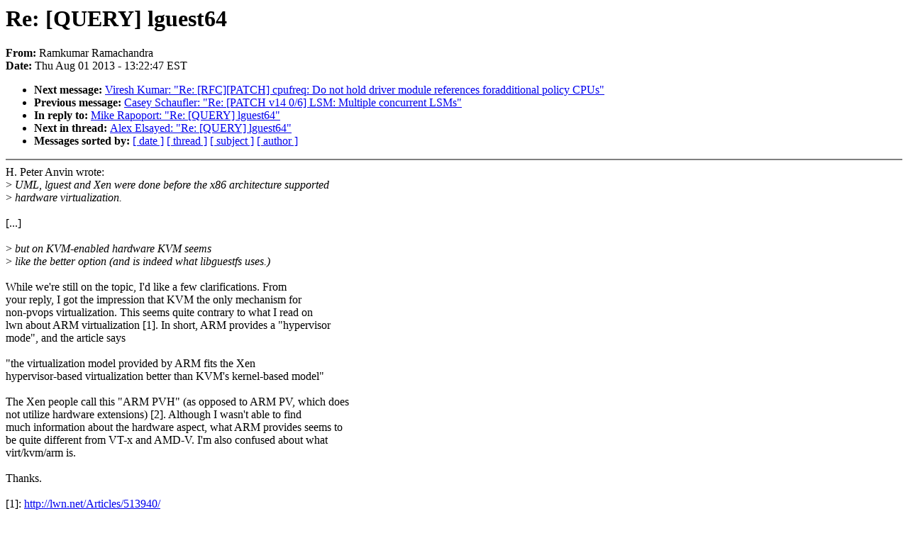

--- FILE ---
content_type: text/html; charset=UTF-8
request_url: https://lkml.indiana.edu/hypermail/linux/kernel/1308.0/00430.html
body_size: 4895
content:
<!-- MHonArc v2.6.6 -->
<!--X-Subject: Re: [QUERY] lguest64 -->
<!--X-From-R13: Dnzxhzne Dnznpunaqen <negntabaNtznvy.pbz> -->
<!--X-Date: Thu,  1 Aug 2013 13:22:47 &#45;0400 (EDT) -->
<!--X-Message-Id: CALkWK0=T6aqpqHKf=601EPc9+4cvgJ053xBU2HxmJuf2dVXoxw@mail.gmail.com -->
<!--X-Content-Type: text/plain -->
<!--X-Reference: CALkWK0n7zedKD4tnxKh&#45;qMuDnMJ5RXjnPJ9EUWT=cCgiokX11A@mail.gmail.com -->
<!--X-Reference: 51E97779.3020103@zytor.com -->
<!--X-Reference: CALkWK0ktHB34WkcYvGt_BOFoQbvbFJANDqGPUdZjT+Ui29pqAg@mail.gmail.com -->
<!--X-Reference: 51E989A0.8050103@zytor.com -->
<!--X-Head-End-->
<!DOCTYPE HTML PUBLIC "-//W3C//DTD HTML 4.0 Transitional//EN"
                      "http://www.w3.org/TR/REC-html40/loose.dtd">
<html lang=en>
<head>
<meta HTTP-EQUIV="Content-Type" CONTENT="text/html; charset=iso-8859-2">
<title>Linux-Kernel Archive: Re: [QUERY] lguest64</title>
<meta NAME="Author" CONTENT="Ramkumar Ramachandra &lt;artagnon@gmail.com&gt;">
<meta NAME="Subject" CONTENT="Re: [QUERY] lguest64">
</head> 
<body BGCOLOR="#FFFFFF" TEXT="#000000">

<!--X-Body-Begin-->
<!--X-User-Header-->
<!--X-User-Header-End-->
<!--X-TopPNI-->


<!--X-TopPNI-End-->
<!--X-MsgBody-->
<!--X-Subject-Header-Begin-->
<h1>Re: [QUERY] lguest64</h1>
<strong>From: </strong>Ramkumar Ramachandra
<br><strong>Date: </strong> Thu Aug 01 2013 - 13:22:47 EST
<p>
<ul>
<li><strong>Next message: </strong> <a href="00431.html"> Viresh Kumar: "Re: [RFC][PATCH] cpufreq: Do not hold driver module references foradditional policy CPUs"</a>

<li><strong>Previous message: </strong> <a href="00429.html"> Casey Schaufler: "Re: [PATCH v14 0/6] LSM: Multiple concurrent LSMs"</a>

<li><strong>In reply to: </strong> <a href="00086.html"> Mike Rapoport: "Re: [QUERY] lguest64"</a>

<li><strong>Next in thread: </strong> <a href="00532.html"> Alex Elsayed: "Re: [QUERY] lguest64"</a>

<li><strong>Messages sorted by: </strong><a href="date.html#00430">[ date ]</a> <a href="index.html#00430">[ thread ]</a> <a href="subject.html#00430">[ subject ]</a> <a href="author.html#00430">[ author ]</a>
</ul>

<!--X-Subject-Header-End-->
<!--X-Head-of-Message-->
<!--X-Head-of-Message-End-->
<!--X-Head-Body-Sep-Begin-->
<hr NOSHADE>
<!--X-Head-Body-Sep-End-->
<!--X-Body-of-Message-->
H. Peter Anvin wrote:<br>
&gt;<i> UML, lguest and Xen were done before the x86 architecture supported</i><br>
&gt;<i> hardware virtualization.</i><br>
<br>
[...]<br>
<br>
&gt;<i> but on KVM-enabled hardware KVM seems</i><br>
&gt;<i> like the better option (and is indeed what libguestfs uses.)</i><br>
<br>
While we're still on the topic, I'd like a few clarifications. From<br>
your reply, I got the impression that KVM the only mechanism for<br>
non-pvops virtualization.  This seems quite contrary to what I read on<br>
lwn about ARM virtualization [1]. In short, ARM provides a &quot;hypervisor<br>
mode&quot;, and the article says<br>
<br>
  &quot;the virtualization model provided by ARM fits the Xen<br>
hypervisor-based virtualization better than KVM's kernel-based model&quot;<br>
<br>
The Xen people call this &quot;ARM PVH&quot; (as opposed to ARM PV, which does<br>
not utilize hardware extensions) [2]. Although I wasn't able to find<br>
much information about the hardware aspect, what ARM provides seems to<br>
be quite different from VT-x and AMD-V. I'm also confused about what<br>
virt/kvm/arm is.<br>
<br>
Thanks.<br>
<br>
[1]: <a  href="http://lwn.net/Articles/513940/">http://lwn.net/Articles/513940/</a><br>
[2]: <a  href="http://www.xenproject.org/developers/teams/arm-hypervisor.html">http://www.xenproject.org/developers/teams/arm-hypervisor.html</a><br>
--<br>
To unsubscribe from this list: send the line &quot;unsubscribe linux-kernel&quot; in<br>
the body of a message to majordomo@xxxxxxxxxxxxxxx<br>
More majordomo info at  <a  href="http://vger.kernel.org/majordomo-info.html">http://vger.kernel.org/majordomo-info.html</a><br>
Please read the FAQ at  <a  href="http://www.tux.org/lkml/">http://www.tux.org/lkml/</a><br>
<br>
<br>

<!--X-Body-of-Message-End-->
<!--X-MsgBody-End-->
<!--X-Follow-Ups-->
<hr NOSHADE>


</ul></li></ul>
<!--X-Follow-Ups-End-->
<!--X-References-->
<!--X-References-End-->
<!--X-BotPNI-->
<ul>
<li><strong>Next message: </strong> <a href="00431.html"> Viresh Kumar: "Re: [RFC][PATCH] cpufreq: Do not hold driver module references foradditional policy CPUs"</a>

<li><strong>Previous message: </strong> <a href="00429.html"> Casey Schaufler: "Re: [PATCH v14 0/6] LSM: Multiple concurrent LSMs"</a>

<li><strong>In reply to: </strong> <a href="00086.html"> Mike Rapoport: "Re: [QUERY] lguest64"</a>

<li><strong>Next in thread: </strong> <a href="00532.html"> Alex Elsayed: "Re: [QUERY] lguest64"</a>

<li><strong>Messages sorted by: </strong><a href="date.html#00430">[ date ]</a> <a href="index.html#00430">[ thread ]</a> <a href="subject.html#00430">[ subject ]</a> <a href="author.html#00430">[ author ]</a>
</ul>

<!--X-BotPNI-End-->
<!--X-User-Footer-->
<!--X-User-Footer-End-->
</body>
</html>
